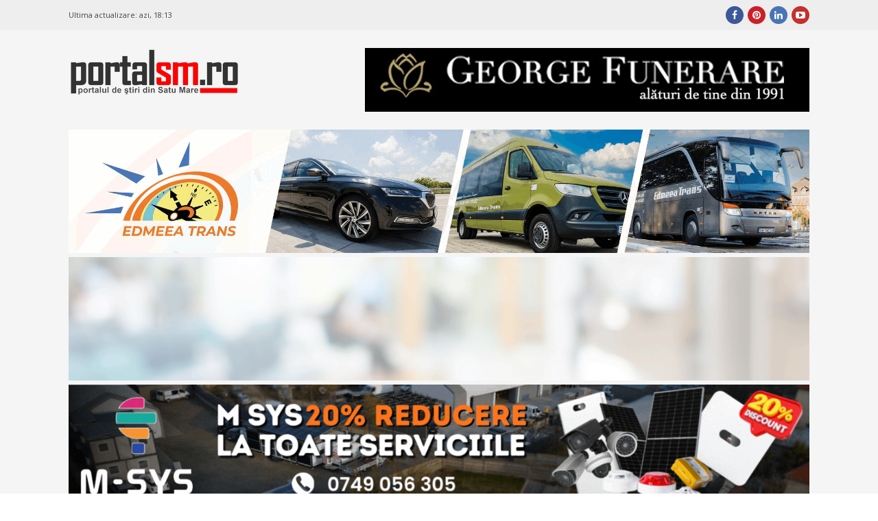

--- FILE ---
content_type: text/html; charset=UTF-8
request_url: https://portalsm.ro/2015/08/masuri-de-prevenire-incendiilor-la-vegetatia-uscata/
body_size: 14675
content:
<!DOCTYPE html>
<html lang="ro-RO" xmlns:fb="https://ogp.me/ns/fb#" xmlns:fb="https://ogp.me/ns/fb#" prefix="og:https://ogp.me/ns#">
<head><script>(function(w,i,g){w[g]=w[g]||[];if(typeof w[g].push=='function')w[g].push(i)})
(window,'G-4BXHS0CGZT','google_tags_first_party');</script><script async src="/fzos/"></script>
			<script>
				window.dataLayer = window.dataLayer || [];
				function gtag(){dataLayer.push(arguments);}
				gtag('js', new Date());
				gtag('set', 'developer_id.dYzg1YT', true);
				gtag('config', 'G-4BXHS0CGZT');
			</script>
			
	<meta charset="UTF-8">
	<meta name="viewport" content="width=device-width, initial-scale=1">
	<link rel="dns-prefetch" href="//googleads.g.doubleclick.net/" />
	<link rel="dns-prefetch" href="//ssl.google-analytics.com" />
	<link rel="dns-prefetch" href="//static.xx.fbcdn.net" />
	<link rel="dns-prefetch" href="//fonts.gstatic.com" />
	<link rel="dns-prefetch" href="//www.facebook.com" />	
	<link rel="dns-prefetch" href="//staticxx.facebook.com" />	
	<link rel="dns-prefetch" href="//connect.facebook.net" />	
	<link rel="dns-prefetch" href="//scontent.xx.fbcdn.net" />	
	<link rel="dns-prefetch" href="//cdn1.curs-valutar-bnr.ro" />	
	<link rel="pingback" href="https://portalsm.ro/xmlrpc.php">
	<link rel="profile" href="https://gmpg.org/xfn/11">
	<!-- Google tag (gtag.js) consent mode dataLayer added by Site Kit -->
<script type="b536086b48fa08e05da05028-text/javascript" id="google_gtagjs-js-consent-mode-data-layer">
/* <![CDATA[ */
window.dataLayer = window.dataLayer || [];function gtag(){dataLayer.push(arguments);}
gtag('consent', 'default', {"ad_personalization":"denied","ad_storage":"denied","ad_user_data":"denied","analytics_storage":"denied","functionality_storage":"denied","security_storage":"denied","personalization_storage":"denied","region":["AT","BE","BG","CH","CY","CZ","DE","DK","EE","ES","FI","FR","GB","GR","HR","HU","IE","IS","IT","LI","LT","LU","LV","MT","NL","NO","PL","PT","RO","SE","SI","SK"],"wait_for_update":500});
window._googlesitekitConsentCategoryMap = {"statistics":["analytics_storage"],"marketing":["ad_storage","ad_user_data","ad_personalization"],"functional":["functionality_storage","security_storage"],"preferences":["personalization_storage"]};
window._googlesitekitConsents = {"ad_personalization":"denied","ad_storage":"denied","ad_user_data":"denied","analytics_storage":"denied","functionality_storage":"denied","security_storage":"denied","personalization_storage":"denied","region":["AT","BE","BG","CH","CY","CZ","DE","DK","EE","ES","FI","FR","GB","GR","HR","HU","IE","IS","IT","LI","LT","LU","LV","MT","NL","NO","PL","PT","RO","SE","SI","SK"],"wait_for_update":500};
/* ]]> */
</script>
<!-- End Google tag (gtag.js) consent mode dataLayer added by Site Kit -->

<!-- Optimizare pentru motoarele de căutare de Rank Math PRO - https://rankmath.com/ -->
<link media="all" href="https://portalsm.ro/wp-content/cache/autoptimize/css/autoptimize_edd7b49968b6f483c4025253f9e0a820.css" rel="stylesheet"><title>Măsuri de prevenire a incendiilor la vegetaţia uscată</title>
<meta name="description" content="Măsuri de prevenire a incendiilor la vegetaţia uscată"/>
<meta name="robots" content="follow, index, max-snippet:-1, max-video-preview:-1, max-image-preview:large"/>
<link rel="canonical" href="https://portalsm.ro/2015/08/masuri-de-prevenire-incendiilor-la-vegetatia-uscata/" />
<meta property="og:locale" content="ro_RO" />
<meta property="og:type" content="article" />
<meta property="og:title" content="Măsuri de prevenire a incendiilor la vegetaţia uscată" />
<meta property="og:description" content="Măsuri de prevenire a incendiilor la vegetaţia uscată" />
<meta property="og:url" content="https://portalsm.ro/2015/08/masuri-de-prevenire-incendiilor-la-vegetatia-uscata/" />
<meta property="og:site_name" content="PortalSM - Știri Satu Mare - informaţii verificate" />
<meta property="article:publisher" content="https://www.facebook.com/PortalSM.ro" />
<meta property="article:tag" content="incendii" />
<meta property="article:tag" content="ISU Somes Satu Mare" />
<meta property="article:tag" content="măsuri de prevenire" />
<meta property="article:tag" content="pompieri" />
<meta property="article:tag" content="vegetatie uscata" />
<meta property="article:section" content="Locale" />
<meta property="og:updated_time" content="2015-08-06T14:18:33+03:00" />
<meta property="og:image" content="https://portalsm.ro/wp-content/uploads/2013/04/incendii.jpg" />
<meta property="og:image:secure_url" content="https://portalsm.ro/wp-content/uploads/2013/04/incendii.jpg" />
<meta property="og:image:width" content="400" />
<meta property="og:image:height" content="300" />
<meta property="og:image:alt" content="prevenirea incendiilor" />
<meta property="og:image:type" content="image/jpeg" />
<meta property="article:published_time" content="2015-08-06T14:17:55+03:00" />
<meta property="article:modified_time" content="2015-08-06T14:18:33+03:00" />
<meta name="twitter:card" content="summary_large_image" />
<meta name="twitter:title" content="Măsuri de prevenire a incendiilor la vegetaţia uscată" />
<meta name="twitter:description" content="Măsuri de prevenire a incendiilor la vegetaţia uscată" />
<meta name="twitter:image" content="https://portalsm.ro/wp-content/uploads/2013/04/incendii.jpg" />
<meta name="twitter:label1" content="Scris de" />
<meta name="twitter:data1" content="Anca Iederan" />
<meta name="twitter:label2" content="Timp pentru citire" />
<meta name="twitter:data2" content="2 minute" />
<script type="application/ld+json" class="rank-math-schema-pro">{"@context":"https://schema.org","@graph":[{"@type":"Organization","@id":"https://portalsm.ro/#organization","name":"PortalSM - Stiri Satu Mare","url":"https://portalsm.ro","sameAs":["https://www.facebook.com/PortalSM.ro","https://www.linkedin.com/in/PortalSM","https://ro.pinterest.com/portalsm/","https://www.youtube.com/user/PortalSM"],"logo":{"@type":"ImageObject","@id":"https://portalsm.ro/#logo","url":"https://portalsm.ro/wp-content/uploads/2017/04/portal-sm-logo.png","contentUrl":"https://portalsm.ro/wp-content/uploads/2017/04/portal-sm-logo.png","caption":"PortalSM - \u0218tiri Satu Mare - informa\u0163ii verificate","inLanguage":"ro-RO","width":"220","height":"78"}},{"@type":"WebSite","@id":"https://portalsm.ro/#website","url":"https://portalsm.ro","name":"PortalSM - \u0218tiri Satu Mare - informa\u0163ii verificate","publisher":{"@id":"https://portalsm.ro/#organization"},"inLanguage":"ro-RO"},{"@type":"ImageObject","@id":"https://portalsm.ro/wp-content/uploads/2013/04/incendii-300x225.jpg","url":"https://portalsm.ro/wp-content/uploads/2013/04/incendii-300x225.jpg","width":"200","height":"200","inLanguage":"ro-RO"},{"@type":"BreadcrumbList","@id":"https://portalsm.ro/2015/08/masuri-de-prevenire-incendiilor-la-vegetatia-uscata/#breadcrumb","itemListElement":[{"@type":"ListItem","position":"1","item":{"@id":"https://portalsm.ro","name":"Acas\u0103"}},{"@type":"ListItem","position":"2","item":{"@id":"https://portalsm.ro/locale/","name":"Locale"}},{"@type":"ListItem","position":"3","item":{"@id":"https://portalsm.ro/2015/08/masuri-de-prevenire-incendiilor-la-vegetatia-uscata/","name":"M\u0103suri de prevenire a incendiilor la vegeta\u0163ia uscat\u0103"}}]},{"@type":"WebPage","@id":"https://portalsm.ro/2015/08/masuri-de-prevenire-incendiilor-la-vegetatia-uscata/#webpage","url":"https://portalsm.ro/2015/08/masuri-de-prevenire-incendiilor-la-vegetatia-uscata/","name":"M\u0103suri de prevenire a incendiilor la vegeta\u0163ia uscat\u0103","datePublished":"2015-08-06T14:17:55+03:00","dateModified":"2015-08-06T14:18:33+03:00","isPartOf":{"@id":"https://portalsm.ro/#website"},"primaryImageOfPage":{"@id":"https://portalsm.ro/wp-content/uploads/2013/04/incendii-300x225.jpg"},"inLanguage":"ro-RO","breadcrumb":{"@id":"https://portalsm.ro/2015/08/masuri-de-prevenire-incendiilor-la-vegetatia-uscata/#breadcrumb"}},{"@type":"Person","@id":"https://portalsm.ro/author/anca/","name":"Anca Iederan","description":"Anca Iederan","url":"https://portalsm.ro/author/anca/","image":{"@type":"ImageObject","@id":"https://secure.gravatar.com/avatar/f4728612826c6634bfe71604ba1ee950?s=96&amp;d=mm&amp;r=g","url":"https://secure.gravatar.com/avatar/f4728612826c6634bfe71604ba1ee950?s=96&amp;d=mm&amp;r=g","caption":"Anca Iederan","inLanguage":"ro-RO"},"worksFor":{"@id":"https://portalsm.ro/#organization"}},{"@type":"NewsArticle","headline":"M\u0103suri de prevenire a incendiilor la vegeta\u0163ia uscat\u0103","keywords":"M\u0103suri de prevenire","datePublished":"2015-08-06T14:17:55+03:00","dateModified":"2015-08-06T14:18:33+03:00","articleSection":"Locale","author":{"@id":"https://portalsm.ro/author/anca/","name":"Anca Iederan"},"publisher":{"@id":"https://portalsm.ro/#organization"},"description":"M\u0103suri de prevenire a incendiilor la vegeta\u0163ia uscat\u0103","copyrightYear":"2015","copyrightHolder":{"@id":"https://portalsm.ro/#organization"},"name":"M\u0103suri de prevenire a incendiilor la vegeta\u0163ia uscat\u0103","@id":"https://portalsm.ro/2015/08/masuri-de-prevenire-incendiilor-la-vegetatia-uscata/#richSnippet","isPartOf":{"@id":"https://portalsm.ro/2015/08/masuri-de-prevenire-incendiilor-la-vegetatia-uscata/#webpage"},"image":{"@id":"https://portalsm.ro/wp-content/uploads/2013/04/incendii-300x225.jpg"},"inLanguage":"ro-RO","mainEntityOfPage":{"@id":"https://portalsm.ro/2015/08/masuri-de-prevenire-incendiilor-la-vegetatia-uscata/#webpage"}}]}</script>
<!-- /Rank Math - modul SEO pentru WordPress -->

<link rel='dns-prefetch' href='//www.googletagmanager.com' />
<link rel='dns-prefetch' href='//fonts.googleapis.com' />
<link rel='dns-prefetch' href='//pagead2.googlesyndication.com' />
<link rel="alternate" type="application/rss+xml" title="PortalSM.ro - Stiri Satu Mare &raquo; Flux" href="https://portalsm.ro/feed/" />
<link rel="alternate" type="application/rss+xml" title="PortalSM.ro - Stiri Satu Mare &raquo; Flux comentarii" href="https://portalsm.ro/comments/feed/" />
<link rel="alternate" type="application/rss+xml" title="Flux comentarii PortalSM.ro - Stiri Satu Mare &raquo; Măsuri de prevenire a incendiilor la vegetaţia uscată" href="https://portalsm.ro/2015/08/masuri-de-prevenire-incendiilor-la-vegetatia-uscata/feed/" />







<!--[if lt IE 9]>
<link rel='stylesheet' id='st-ie8-css' href='https://portalsm.ro/wp-content/themes/wpex-status/css/ie8.css?ver=6.6.4' type='text/css' media='all' />
<![endif]-->




<link crossorigin="anonymous" rel='stylesheet' id='st-google-font-Open-Sans-css' href='//fonts.googleapis.com/css?family=Open+Sans%3A100%2C200%2C300%2C400%2C500%2C600%2C700%2C800%2C900100italic%2C200italic%2C300italic%2C400italic%2C500italic%2C600italic%2C700italic%2C800italic%2C900italic&#038;subset=latin&#038;ver=6.6.4' type='text/css' media='all' />

<script type="b536086b48fa08e05da05028-text/javascript" src="https://portalsm.ro/wp-content/cache/autoptimize/js/autoptimize_single_16623e9f7cd802cf093c325c511a739c.js?ver=3.7.1" id="jquery-core-js"></script>


<script type="b536086b48fa08e05da05028-text/javascript" id="wpemfb-fbjs-js-extra">
/* <![CDATA[ */
var WEF = {"local":"ro_RO","version":"v3.2","fb_id":"","comments_nonce":"9636f7e27c"};
/* ]]> */
</script>

<!--[if lt IE 9]>
<script type="text/javascript" src="https://portalsm.ro/wp-content/themes/wpex-status/js/js/html5.js?ver=6.6.4" id="html5shiv-js"></script>
<![endif]-->

<!-- Google tag (gtag.js) snippet added by Site Kit -->
<!-- Google Analytics snippet added by Site Kit -->
<script type="b536086b48fa08e05da05028-text/javascript" src="https://www.googletagmanager.com/gtag/js?id=GT-552QHWK" id="google_gtagjs-js" async></script>
<script type="b536086b48fa08e05da05028-text/javascript" id="google_gtagjs-js-after">
/* <![CDATA[ */
window.dataLayer = window.dataLayer || [];function gtag(){dataLayer.push(arguments);}
gtag("set","linker",{"domains":["portalsm.ro"]});
gtag("js", new Date());
gtag("set", "developer_id.dZTNiMT", true);
gtag("config", "GT-552QHWK", {"googlesitekit_post_author":"Anca Iederan","googlesitekit_post_date":"20150806"});
 window._googlesitekit = window._googlesitekit || {}; window._googlesitekit.throttledEvents = []; window._googlesitekit.gtagEvent = (name, data) => { var key = JSON.stringify( { name, data } ); if ( !! window._googlesitekit.throttledEvents[ key ] ) { return; } window._googlesitekit.throttledEvents[ key ] = true; setTimeout( () => { delete window._googlesitekit.throttledEvents[ key ]; }, 5 ); gtag( "event", name, { ...data, event_source: "site-kit" } ); }; 
/* ]]> */
</script>
<link rel="EditURI" type="application/rsd+xml" title="RSD" href="https://portalsm.ro/xmlrpc.php?rsd" />
<link rel='shortlink' href='https://portalsm.ro/?p=75655' />
<link rel="alternate" title="oEmbed (JSON)" type="application/json+oembed" href="https://portalsm.ro/wp-json/oembed/1.0/embed?url=https%3A%2F%2Fportalsm.ro%2F2015%2F08%2Fmasuri-de-prevenire-incendiilor-la-vegetatia-uscata%2F" />
<link rel="alternate" title="oEmbed (XML)" type="text/xml+oembed" href="https://portalsm.ro/wp-json/oembed/1.0/embed?url=https%3A%2F%2Fportalsm.ro%2F2015%2F08%2Fmasuri-de-prevenire-incendiilor-la-vegetatia-uscata%2F&#038;format=xml" />
<meta property="fb:app_id" content="355381007880828"/><meta name="generator" content="Site Kit by Google 1.164.0" />
<!-- Google AdSense meta tags added by Site Kit -->
<meta name="google-adsense-platform-account" content="ca-host-pub-2644536267352236">
<meta name="google-adsense-platform-domain" content="sitekit.withgoogle.com">
<!-- End Google AdSense meta tags added by Site Kit -->
<link rel="amphtml" href="https://portalsm.ro/2015/08/masuri-de-prevenire-incendiilor-la-vegetatia-uscata/amp/">
<!-- Google Tag Manager snippet added by Site Kit -->
<script type="b536086b48fa08e05da05028-text/javascript">
/* <![CDATA[ */

			( function( w, d, s, l, i ) {
				w[l] = w[l] || [];
				w[l].push( {'gtm.start': new Date().getTime(), event: 'gtm.js'} );
				var f = d.getElementsByTagName( s )[0],
					j = d.createElement( s ), dl = l != 'dataLayer' ? '&l=' + l : '';
				j.async = true;
				j.src = 'https://www.googletagmanager.com/gtm.js?id=' + i + dl;
				f.parentNode.insertBefore( j, f );
			} )( window, document, 'script', 'dataLayer', 'GTM-NVHJN6T' );
			
/* ]]> */
</script>

<!-- End Google Tag Manager snippet added by Site Kit -->

<!-- Google AdSense snippet added by Site Kit -->
<script type="b536086b48fa08e05da05028-text/javascript" async="async" src="https://pagead2.googlesyndication.com/pagead/js/adsbygoogle.js?client=ca-pub-5928804658693650&amp;host=ca-host-pub-2644536267352236" crossorigin="anonymous"></script>

<!-- End Google AdSense snippet added by Site Kit -->
<meta name="generator" content="Built With The Status WordPress Theme 1.2.0 by WPExplorer" />
<!--script async src="//paht.tech/c/portalsm.ro.js"></script-->	
<script async src="//pagead2.googlesyndication.com/pagead/js/adsbygoogle.js" type="b536086b48fa08e05da05028-text/javascript"></script>
<script type="b536086b48fa08e05da05028-text/javascript">
     (adsbygoogle = window.adsbygoogle || []).push({
          google_ad_client: "ca-pub-5928804658693650",
          enable_page_level_ads: true
     });
</script>	
<script async custom-element="amp-auto-ads" src="https://cdn.ampproject.org/v0/amp-auto-ads-0.1.js" type="b536086b48fa08e05da05028-text/javascript">
</script>
<!-- Cxense SATI script 2.0 begin --> <script type="b536086b48fa08e05da05028-text/javascript"> window.cX = window.cX || {}; cX.callQueue = cX.callQueue || []; cX.callQueue.push(['setSiteId', '1129573913092569561']); cX.callQueue.push(['sendPageViewEvent']); </script> <script type="b536086b48fa08e05da05028-text/javascript" async src="//code3.adtlgc.com/js/sati_init.js"></script> <script type="b536086b48fa08e05da05028-text/javascript"> (function(d,s,e,t){e=d.createElement(s);e.type='text/java'+s;e.async='async'; e.src='http'+('https:'===location.protocol?'s://s':'://')+'cdn.cxense.com/cx.js'; t=d.getElementsByTagName(s)[0];t.parentNode.insertBefore(e,t);})(document,'script'); </script> <!-- Cxense SATI script 2.0 end -->
<meta name="cXenseParse:pageclass" content="article"/> <meta name="cXenseParse:url" content="https://portalsm.ro/2015/08/masuri-de-prevenire-incendiilor-la-vegetatia-uscata/"/>	
<script src="//ads.winmediasyndication.ro/portalsm/onlineads.js" type="b536086b48fa08e05da05028-text/javascript"></script>
</head>
<body data-rsssl=1 class="post-template-default single single-post postid-75655 single-format-standard right-sidebar st-has-topbar-social st-entry-style-grid st-responsive" itemscope="itemscope" itemtype="https://schema.org/WebPage">
<amp-auto-ads type="adsense"
        data-ad-client="ca-pub-5928804658693650">
</amp-auto-ads>
		<div class="st-site-wrap">
			<div class="st-topbar-wrap st-clr">
		<div class="st-topbar st-container st-clr">
			<div class="st-topbar-left st-clr">
				<div class="last-update">Ultima actualizare: <b>azi, 18:13</b></div>				
							</div>
			<div class="st-topbar-right st-clr">
				
	<div class="st-topbar-social st-clr">
								<div class="st-topbar-social-item"><a href="https://www.facebook.com/PortalSM.ro" title="Facebook" class="st-social-bg st-facebook" target="_blank"><span class="fa fa-facebook"></span></a></div>
											<div class="st-topbar-social-item"><a href="https://ro.pinterest.com/portalsm/" title="Pinterest" class="st-social-bg st-pinterest" target="_blank"><span class="fa fa-pinterest"></span></a></div>
															<div class="st-topbar-social-item"><a href="https://www.linkedin.com/in/PortalSM" title="LinkedIn" class="st-social-bg st-linkedin" target="_blank"><span class="fa fa-linkedin"></span></a></div>
																	<div class="st-topbar-social-item"><a href="https://www.youtube.com/user/PortalSM" title="Youtube" class="st-social-bg st-youtube" target="_blank"><span class="fa fa-youtube-play"></span></a></div>
																		</div><!-- .st-topbar-social -->
	
			</div>
		</div>
	</div>
		<div class="st-site-header-wrap st-clr" itemscope role="banner" itemtype="https://schema.org/WPHeader">
	<header class="st-site-header st-container st-clr">
<div id="gpt-passback-head-container" style="overflow: hidden">	
</div>
		<div class="st-site-branding st-clr">
<div class="st-site-logo st-clr">		<a href="https://portalsm.ro/" title="PortalSM.ro - Stiri Satu Mare" rel="home"><img src="https://portalsm.ro/wp-content/uploads/2017/04/portalsm-logo-nou.png" alt="PortalSM.ro - Stiri Satu Mare" /></a>
	</div><!-- .st-site-logo --><div class="st-clr" style="padding-top: 35px; padding-right: 15px"></div></div>
		
	<div class="st-ad-region st-header-ad st-clr"><div style="margin-bottom: 5px;">
    <a href="https://funeraresatumare.ro" rel="nofollow" target="_blank">
        <img src="/media/publicitate/georgefunerare3.jpeg" alt="Banner 1">
    </a>
</div>
</div><!-- .st-ad-region -->

		<div id="under-logo" class="st-clr" style="clear: both; padding: 5px 0; text-align: center"><div class='code-block code-block-7' style='margin: 8px 0; clear: both;'>
</a>

<a href="https://www.edmeeatrans.ro" rel="nofollow" target="_blank">
        <img src="/media/publicitate/edmeea2025.gif" alt="Banner 2">

</a>

</a>

<a href="https://anastasios.ro" rel="nofollow" target="_blank">
        <img src="/media/publicitate/anastasios.gif" alt="Banner 2">

</a>

</a>

<a href="https://portalsm.ro/2025/11/reducere-20-la-toate-serviciile-m-sys-group/" rel="nofollow" target="_blank">
        <img src="/media/publicitate/msys20.gif" alt="Banner 2">

</a></div>
</div>
	</header>

		
	<div class="st-site-nav-wrap st-clr">
		<nav class="st-site-nav st-container st-clr" >
			<div class="st-site-nav-container"><ul id="menu-meniu-principal" class="st-dropdown-menu"><li id="menu-item-120827" class="menu-item menu-item-type-taxonomy menu-item-object-category current-post-ancestor current-menu-parent current-post-parent menu-item-120827"><a href="https://portalsm.ro/locale/" class="st-is-cat st-term-31">Locale</a></li>
<li id="menu-item-120829" class="menu-item menu-item-type-taxonomy menu-item-object-category menu-item-120829"><a href="https://portalsm.ro/nationale/" class="st-is-cat st-term-34">Naţionale</a></li>
<li id="menu-item-20430" class="menu-item menu-item-type-taxonomy menu-item-object-category menu-item-20430"><a href="https://portalsm.ro/sport/" class="st-is-cat st-term-19">Sport</a></li>
<li id="menu-item-120830" class="menu-item menu-item-type-taxonomy menu-item-object-category menu-item-120830"><a href="https://portalsm.ro/externe/" class="st-is-cat st-term-35">Externe</a></li>
<li id="menu-item-20428" class="menu-item menu-item-type-taxonomy menu-item-object-category menu-item-20428"><a href="https://portalsm.ro/divertisment/" class="st-is-cat st-term-3493">Divertisment</a></li>
<li id="menu-item-20429" class="menu-item menu-item-type-taxonomy menu-item-object-category menu-item-20429"><a href="https://portalsm.ro/publicitate/" class="st-is-cat st-term-3494">Publicitate</a></li>
<li id="menu-item-21374" class="menu-item menu-item-type-post_type menu-item-object-page menu-item-21374"><a href="https://portalsm.ro/anunturi/">Anunțuri</a></li>
<li id="menu-item-20431" class="menu-item menu-item-type-taxonomy menu-item-object-category menu-item-20431"><a href="https://portalsm.ro/utile/" class="st-is-cat st-term-3496">Utile</a></li>
<li id="menu-item-20767" class="menu-item menu-item-type-taxonomy menu-item-object-category menu-item-20767"><a href="https://portalsm.ro/mai-multe/interviu/" class="st-is-cat st-term-3580">Interviu</a></li>
</ul></div>			<a href="#" title="Căutare" class="st-menu-search-toggle"><span class="fa fa-search"></span></a>
		</nav><!-- .st-container -->
	</div><!-- .st-site-nav -->

</div>						<div class="st-site-content st-container st-clr">
			
		<div class="st-content-area st-clr">

			<main class="st-site-main st-clr">

				
				<div class="site-main-inner st-clr">

					<article class="st-post-article st-clr" itemprop="blogPost" itemscope itemtype="https://schema.org/BlogPosting">
	
	<div class="st-entry-cat st-post-cat st-clr st-button-typo"><a href="https://portalsm.ro/locale/" title="Locale" class="st-term-31 st-accent-bg">Locale</a></div><!-- .st-post-cat -->


<header class="st-post-header st-clr">
	<h1 class="st-post-title">Măsuri de prevenire a incendiilor la vegetaţia uscată</h1>
			<div class="st-meta st-post-meta st-clr">
	<ul class="st-clr">
						<li class="st-date"><span class="fa fa-clock-o"></span><time class="updated" datetime="2015-08-06" itemprop="datePublished">6 august 2015, 14:17</time></li>
									<li class="st-comments"><a href="https://portalsm.ro/2015/08/masuri-de-prevenire-incendiilor-la-vegetatia-uscata/#respond" class="comments-link" ><span class="fa fa-comments" aria-hidden="true"></span>0 comentarii</a></li>
							<li class="st-likes" style="width: 250px">
		<div class="fb-like" data-href="https://portalsm.ro/2015/08/masuri-de-prevenire-incendiilor-la-vegetatia-uscata/" data-width="250" data-layout="standard" data-action="like" data-size="small" data-show-faces="false" data-share="false"></div>
		</li>
	</ul>
</div>	</header><!-- .st-post-header -->
<div class="st-post-content st-entry st-clr" itemprop="text">
	<div id="fb-root"></div>
<p><a href="https://portalsm.ro/wp-content/uploads/2013/04/incendii.jpg"><img fetchpriority="high" decoding="async" class="alignright size-medium wp-image-27274" alt="prevenirea incendiilor" src="https://portalsm.ro/wp-content/uploads/2013/04/incendii-300x225.jpg" width="300" height="225" srcset="https://portalsm.ro/wp-content/uploads/2013/04/incendii-300x225.jpg 300w, https://portalsm.ro/wp-content/uploads/2013/04/incendii-200x150.jpg 200w, https://portalsm.ro/wp-content/uploads/2013/04/incendii.jpg 400w, https://portalsm.ro/wp-content/uploads/2013/04/incendii-120x90.jpg 120w" sizes="(max-width: 300px) 100vw, 300px" /></a>Statistica incendiilor din ultimii ani arată că în perioada februarie-iulie, în România, se înregistrează cel mai mare număr de arderi necontrolate ca urmare a acţiunilor de igienizare a terenurilor de vegetaţie uscată. În unele cazuri, cetăţenii ard miriştile, resturile menajere ori vegetaţia uscată, fără a asigura supravegherea, în lipsa măsurilor de apărare împotriva incendiilor, în condiţii de vânt ori amplasând grămezile ce urmează a fi distruse prin ardere în apropierea şurilor, adăposturilor de animale sau furajelor, ceea ce conduce la propagarea rapidă a focului la gospodării şi anexele acestora,înregistrându-se pagube mari.</p>
<p> Nerespectarea măsurilor specifice la efectuarea arderilor de mirişti, vegetaţie uscată şi resturi vegetale are consecinţe grave asupra comunităţii prin pierderi de vieţi omeneşti, producerea de pagube materiale şi afectarea mediului înconjurător.</p>
<p>măsuri specifice:</p>
<p>&#8211; Izolarea zonei de ardere faţă de drumuri, construcţii, instalaţii, fond forestier, culturi agricole vecine prin executarea de fâşii arate;</p>
<p>&#8211; Executarea arderii numai pe timp de zi şi doar în condiţii meteorologice fără vânt;</p>
<p>&#8211; Parcelarea miriştilor în suprafeţe de maxim 10 hectare prin fâşii arate;</p>
<p>&#8211; Supravegherea arderii până la finalizarea ei.</p>
<p>Primari !!!</p>
<p>1.            Asiguraţi protecţia la foc a localităţii prin supravegherea permanentă a respectării de către cetăţeni a regulilor şi măsurilor de apărare împotriva incendiilor;</p>
<p>2.            Realizaţi următoarele măsuri de prevenire pe timpul arderilor aprobate şi cele de igienizare la curăţenia de sărbători sau evenimente importante:</p>
<p>&#8211;  Stabiliţi şi marcaţi locurile speciale pentru adunarea gunoaielor;</p>
<p>&#8211; Întocmiţi şi afişaţi în locuri vizibile programul, pe zile şi ore, în care cetăţenii pot efectua arderi şi măsurile de prevenire pe care aceştia trebuie să le respecte;</p>
<p>&#8211; Asiguraţi prezenţa serviciului voluntar pentru situaţii de urgenţă şi prevedeţi mijloacele de stingere a incendiilor la locurile de ardere ;</p>
<p>&#8211; Aplicaţi legea prin sancţionarea tuturor acelor cetăţeni care nu respectă măsurile de prevenire specifice arderilor de mirişti şi gunoaie.</p>
<p>Reamintim deţinătorilor de terenuri agricole că se interzice arderea miriştilor cu excepţia cazului când această ardere are loc pentru distrugerea unor dăunători conform certificatului fitosanitar obţinut de proprietarul terenului.</p>
<p>De asemenea este nevoie de acceptul Agenţiei pentru Protecţia Mediului Satu Mare, care este valabil numai după obţinerea Permisului de lucru cu foc eliberat de autoritatea publică locală pe raza căreia se găseşte parcela pe care se va arde miriştea, conform Normelor  generale de apărare împotriva incendiilor, art. 97 alin (3), (4) şi art. 99 alin. (3) aprobate cu Ordinul ministrului administraţiei şi internelor nr. 163 din 2007.</p>
<p>Persoanele care au obţinut permisul de lucru cu focul se vor îngriji ca înainte de pornirea acţiunii de ardere a miriştilor, să anunţe, prin intermediul primăriei Dispecerul de la Inspectoratul pentru Situaţii de Urgenţă  “Someş” al judeţului Satu Mare, la numerele de telefon 0261 711 212 sau 0261 712 305.</p>
<p>Sursa: ISU Someș Satu Mare</p>
<p>&nbsp;</p>
<p>                               </p>
<div id="wpdevar_comment_1" style="width:100%;text-align:left;">
		<span style="padding: 10px;font-size:17px;font-family:Arial,Helvetica Neue,Helvetica,sans-serif;color:#000000;"></span>
		<div class="fb-comments" data-href="https://portalsm.ro/2015/08/masuri-de-prevenire-incendiilor-la-vegetatia-uscata/" data-order-by="social" data-numposts="10" data-width="100%" style="display:block;"></div></div><!-- CONTENT END 1 -->
</div><!-- .st-post-content --><div class="st-post-tags st-clr"><span class="st-post-tags-title"><span class="fa fa-tags"></span>Mai multe despre</span> <a href="https://portalsm.ro/tag/incendii/" rel="tag">incendii</a>, <a href="https://portalsm.ro/tag/isu-somes-satu-mare/" rel="tag">ISU Somes Satu Mare</a>, <a href="https://portalsm.ro/tag/masuri-de-prevenire/" rel="tag">măsuri de prevenire</a>, <a href="https://portalsm.ro/tag/pompieri/" rel="tag">pompieri</a>, <a href="https://portalsm.ro/tag/vegetatie-uscata/" rel="tag">vegetatie uscata</a></div><div class="st-post-endspace"></div>
	<div class="st-post-navigation st-clr">
	<nav class="navigation post-navigation" aria-label="Articole">
		<h2 class="screen-reader-text">Navigare în articole</h2>
		<div class="nav-links"><div class="nav-previous"><a href="https://portalsm.ro/2015/08/varietati-jazz-muzica-renascentista-expozitii-si-lansari-la-zilele-partium/" rel="prev"><div class="st-label">Articolul următor<span class="fa fa-caret-right"></span></div><div class="st-link">Varietăți jazz – muzică renascentistă, expoziții și lansări la Zilele Partium</div></a></div><div class="nav-next"><a href="https://portalsm.ro/2015/08/programul-detaliat-al-ultimelor-doua-zile-de-augustfest-la-carei/" rel="next"><div class="st-label"><span class="fa fa-caret-left"></span>Articolul anterior</div><div class="st-link">Programul detaliat al ultimelor doua zile de AugustFest la Carei</div></a></div></div>
	</nav></div>

 
<div id="comments" class="comments-area st-clr">

	
	
		<div id="respond" class="comment-respond">
		<h3 id="reply-title" class="comment-reply-title">Lasă un răspuns <small><a rel="nofollow" id="cancel-comment-reply-link" href="/2015/08/masuri-de-prevenire-incendiilor-la-vegetatia-uscata/#respond" style="display:none;">Anulează răspunsul</a></small></h3><form action="https://portalsm.ro/wp-comments-post.php" method="post" id="commentform" class="comment-form"><p class="comment-notes"><span id="email-notes">Adresa ta de email nu va fi publicată.</span> <span class="required-field-message">Câmpurile obligatorii sunt marcate cu <span class="required">*</span></span></p><p class="comment-form-author"><label for="author">Nume <span class="required">*</span></label> <input id="author" name="author" type="text" value="" size="30" maxlength="245" autocomplete="name" required="required" /></p>
<p class="comment-form-email"><label for="email">Email <span class="required">*</span></label> <input id="email" name="email" type="text" value="" size="30" maxlength="100" aria-describedby="email-notes" autocomplete="email" required="required" /></p>
<p class="comment-form-comment"><label for="comment">Comentariu <span class="required">*</span></label> <textarea id="comment" name="comment" cols="45" rows="8" maxlength="65525" required="required"></textarea></p><p class="form-submit"><input name="submit" type="submit" id="submit" class="submit" value="Publică comentariul" /> <input type='hidden' name='comment_post_ID' value='75655' id='comment_post_ID' />
<input type='hidden' name='comment_parent' id='comment_parent' value='0' />
</p><p style="display: none;"><input type="hidden" id="akismet_comment_nonce" name="akismet_comment_nonce" value="9297560526" /></p><p style="display: none !important;" class="akismet-fields-container" data-prefix="ak_"><label>&#916;<textarea name="ak_hp_textarea" cols="45" rows="8" maxlength="100"></textarea></label><input type="hidden" id="ak_js_1" name="ak_js" value="248"/><script type="b536086b48fa08e05da05028-text/javascript">document.getElementById( "ak_js_1" ).setAttribute( "value", ( new Date() ).getTime() );</script></p></form>	</div><!-- #respond -->
	<p class="akismet_comment_form_privacy_notice">Acest site folosește Akismet pentru a reduce spamul. <a href="https://akismet.com/privacy/" target="_blank" rel="nofollow noopener">Află cum sunt procesate datele comentariilor tale</a>.</p>
</div><!-- #comments -->
	<div class="st-ad-region st-single-bottom st-clr"><script async src="//pagead2.googlesyndication.com/pagead/js/adsbygoogle.js" type="b536086b48fa08e05da05028-text/javascript"></script>
<!-- Articol jos 2017 -->
<ins class="adsbygoogle"
     style="display:inline-block;width:728px;height:90px"
     data-ad-client="ca-pub-5928804658693650"
     data-ad-slot="7538809720"></ins>
<script type="b536086b48fa08e05da05028-text/javascript">
(adsbygoogle = window.adsbygoogle || []).push({});
</script></div><!-- .st-ad-region -->

</article>
				</div><!-- .site-main-inner -->

			</main><!-- .st-main -->

		</div><!-- .st-content-area -->

	

		<aside class="st-sidebar st-clr" itemscope itemtype="https://schema.org/WPSideBar">

			<div class="st-widget-area">

				<div class="st-sidebar-widget widget_text st-clr">			<div class="textwidget"><p><a href="https://www.slotozilla.com/ro/" target="_blank" rel="noopener"><br />
    <img decoding="async" src="/media/publicitate/slotzilla.jpg" /><br />
</a></p>
</div>
		</div> <!-- From widget cache in 0.0002 seconds (cwdgt-e393c10a8cfec8771010d7027351ed62) --><div class="st-sidebar-widget widget_text st-clr">			<div class="textwidget"><p><a href="https://www.clinicakorall.ro/" target="_blank" rel="nofollow noopener"><img decoding="async" src="/media/publicitate/korall2023.gif" /></a></p>
</div>
		</div> <!-- From widget cache in 0.0002 seconds (cwdgt-9e5353f83b09d1f45ffcdb15d98c2240) --><div class="st-sidebar-widget widget_text st-clr">			<div class="textwidget"><p><a href="https://www.prodeximp.ro/" target="_blank" rel="nofollow noopener"><img decoding="async" src="/media/publicitate/prodeximpbetoane.png" /></a></p>
</div>
		</div> <!-- From widget cache in 0.0001 seconds (cwdgt-9b0abad121b2a629e457055099edc3cd) --><div class="st-sidebar-widget widget_block widget_text st-clr">
<p></p>
</div> <!-- From widget cache in 0.0001 seconds (cwdgt-c574a762a33adc98db02eaac8fd5c604) --><div class="st-sidebar-widget widget_text st-clr">			<div class="textwidget"><p><a href="https://www.zollner.ro/ro/cariera/posturi-disponibile" target="_blank" rel="nofollow noopener"><img decoding="async" src="/media/publicitate/zollner261125.gif" /></a></p>
</div>
		</div> <!-- From widget cache in 0.0004 seconds (cwdgt-d71dc25363d785325c3bb3437a3f52ac) --><div class="st-sidebar-widget widget_text st-clr">			<div class="textwidget"></div>
		</div> <!-- From widget cache in 0.0001 seconds (cwdgt-46f34589cafb2a274f6d501fc2183189) --><div class="st-sidebar-widget widget_text st-clr">			<div class="textwidget"></div>
		</div> <!-- From widget cache in 0.0001 seconds (cwdgt-4a93ff1b3dab3bd895da2f2117549cc4) --><div class="st-sidebar-widget widget_text st-clr">			<div class="textwidget"><p><a href="https://www.youtube.com/watch?v=s6Nv_XBMdJk" target="_blank" rel="nofollow noopener"><img decoding="async" src="/media/publicitate/coica2024.jpg" /></a></p>
</div>
		</div> <!-- From widget cache in 0.0001 seconds (cwdgt-cd196b66da5e18df0281ac19290d9268) --><div class="st-sidebar-widget widget_text st-clr">			<div class="textwidget"><p><a href="https://www.poszet.ro" target="_blank" rel="nofollow noopener"><img decoding="async" src="/media/publicitate/poszet2021.jpg" /></a></p>
</div>
		</div> <!-- From widget cache in 0.0001 seconds (cwdgt-a5b77e52ce46b7140586da638aa44e16) --><div class="st-sidebar-widget widget_text st-clr">			<div class="textwidget"></div>
		</div> <!-- From widget cache in 0.0001 seconds (cwdgt-fdd5ad8bbf7860f99dc23971bd2ab7ba) --><div class="st-sidebar-widget widget_text st-clr">			<div class="textwidget"><p><a href="https://www.westmedica.ro" target="_blank" rel="nofollow noopener"><img decoding="async" src="/media/publicitate/westmedica2.gif" /></a></p>
</div>
		</div> <!-- From widget cache in 0.0001 seconds (cwdgt-4378095745988f55f37f72932cf94c65) --><div class="st-sidebar-widget widget_text st-clr">			<div class="textwidget"></div>
		</div> <!-- From widget cache in 0.0001 seconds (cwdgt-be14313be74d1a37be1c8a552f8c2931) --><div class="st-sidebar-widget widget_text st-clr">			<div class="textwidget"><p><script type="b536086b48fa08e05da05028-text/javascript" src="//ro.adocean.pl/files/js/aomini.js"></script></p>
<div style="display: none;" data-ao-pid="0Qv1Xq8ijRwFRdTJtKw3m9lF.KFgOfA41dNZkMgdj2H.B7"></div>
<p><script type="b536086b48fa08e05da05028-text/javascript">
    /* (c)AdOcean 2003-2020 */
    /* PLACEMENT: gemius_ro.covid.PORTALSM.RO.300x250 */
    (window['aomini'] || (window['aomini'] = [])).push({
        cmd: 'display',
        server: 'ro.adocean.pl',
        id: '0Qv1Xq8ijRwFRdTJtKw3m9lF.KFgOfA41dNZkMgdj2H.B7',
        consent: true
    });
</script></p>
</div>
		</div> <!-- From widget cache in 0.0006 seconds (cwdgt-d0ea4c5d655bf1546d7dc4c48f8f1aa7) --><div class="st-sidebar-widget widget_text st-clr">			<div class="textwidget"><p><a href="https://www.restaurantcapricci.ro/" target="_blank" rel="nofollow noopener"><img decoding="async" src="/media/publicitate/capricci.jpeg" /></a></p>
</div>
		</div> <!-- From widget cache in 0.0001 seconds (cwdgt-6877346491da6157aaedbac03273de1d) --><div class="st-sidebar-widget widget_text st-clr">			<div class="textwidget"><div class="fb-page" data-href="https://www.facebook.com/PortalSM.ro" data-small-header="false" data-adapt-container-width="true" data-hide-cover="false" data-show-facepile="true"><blockquote cite="https://www.facebook.com/PortalSM.ro" class="fb-xfbml-parse-ignore"><a href="https://www.facebook.com/PortalSM.ro">PortalSM</a></blockquote></div></div>
		</div> <!-- From widget cache in 0.0001 seconds (cwdgt-62f8f91d782d2f1426be4122e55af863) --><div class="st-sidebar-widget widget_text st-clr">			<div class="textwidget"></div>
		</div> <!-- From widget cache in 0.0001 seconds (cwdgt-3a4db51c207e9796daec4c872ec1f4a0) --><div class="st-sidebar-widget widget_recent_comments st-clr"><h4 class="widget-title">Comentarii recente</h4><ul id="better-recent-comments" class="recent-comments-list"><li class="recentcomments recent-comment"><div class="comment-wrap"><span class="comment-author-link">Bravo</span> on <span class="comment-post"><a href="https://portalsm.ro/2025/12/noi-magistrati-din-satu-mare-se-alatura-demersului-recorder-adevarul-si-integritatea-trebuie-protejate/#comment-499280">Noi magistrați din Satu Mare se alătură demersului Recorder: ,,Adevărul și integritatea trebuie protejate!&#8221;</a></span>: &ldquo;<span class="comment-excerpt">Nu-și taie nicio craca.E noaptea cuțitelor lungi, unde o noua gașcă vrea sa faulteze actuala gașcă! Tot serviciile sunt in&hellip;</span>&rdquo; <span class="comment-date">dec. 12, 19:23</span></div></li><li class="recentcomments recent-comment"><div class="comment-wrap"><span class="comment-author-link">Radu Cristescu</span> on <span class="comment-post"><a href="https://portalsm.ro/2025/12/se-anunta-protest-la-satu-mare-dupa-documentarul-recorder/#comment-499279">Se anunță protest la Satu Mare, după documentarul Recorder</a></span>: &ldquo;<span class="comment-excerpt">E timpul fanariotilor.</span>&rdquo; <span class="comment-date">dec. 12, 18:46</span></div></li><li class="recentcomments recent-comment"><div class="comment-wrap"><span class="comment-author-link">Vasy</span> on <span class="comment-post"><a href="https://portalsm.ro/2025/12/se-anunta-protest-la-satu-mare-dupa-documentarul-recorder/#comment-499278">Se anunță protest la Satu Mare, după documentarul Recorder</a></span>: &ldquo;<span class="comment-excerpt">Acuma sa iasa cei de la Recorder si sa spuna ca doar au glumit si ca reportajul este cu AI.</span>&rdquo; <span class="comment-date">dec. 12, 18:33</span></div></li><li class="recentcomments recent-comment"><div class="comment-wrap"><span class="comment-author-link">Kremlin Georgescu</span> on <span class="comment-post"><a href="https://portalsm.ro/2025/12/se-anunta-protest-la-satu-mare-dupa-documentarul-recorder/#comment-499277">Se anunță protest la Satu Mare, după documentarul Recorder</a></span>: &ldquo;<span class="comment-excerpt">No, nu ne purta de grija. Stai acasa si uita-te la alexandreasca, si roaga-te la georgescu, pupa-i picioarele lui simion&#8230;vezi&hellip;</span>&rdquo; <span class="comment-date">dec. 12, 18:20</span></div></li><li class="recentcomments recent-comment"><div class="comment-wrap"><span class="comment-author-link">Ciki Cean</span> on <span class="comment-post"><a href="https://portalsm.ro/2025/12/noi-magistrati-din-satu-mare-se-alatura-demersului-recorder-adevarul-si-integritatea-trebuie-protejate/#comment-499276">Noi magistrați din Satu Mare se alătură demersului Recorder: ,,Adevărul și integritatea trebuie protejate!&#8221;</a></span>: &ldquo;<span class="comment-excerpt">Își taie singuri craca de sub picioare cu acest ”demers” pentru că aceste acuze vor duce la ceea ce-și dorește&hellip;</span>&rdquo; <span class="comment-date">dec. 12, 18:11</span></div></li><li class="recentcomments recent-comment"><div class="comment-wrap"><span class="comment-author-link">Ovarita Coichita</span> on <span class="comment-post"><a href="https://portalsm.ro/2025/12/se-anunta-protest-la-satu-mare-dupa-documentarul-recorder/#comment-499275">Se anunță protest la Satu Mare, după documentarul Recorder</a></span>: &ldquo;<span class="comment-excerpt">Slab, slab de tot&#8230;Comentariul. Oare ai auzit de atitudine civică? Exista peste tot in lume. Nu inseamna ca trebuie neaparat&hellip;</span>&rdquo; <span class="comment-date">dec. 12, 18:04</span></div></li><li class="recentcomments recent-comment"><div class="comment-wrap"><span class="comment-author-link">Pesimistu</span> on <span class="comment-post"><a href="https://portalsm.ro/2025/12/se-anunta-protest-la-satu-mare-dupa-documentarul-recorder/#comment-499273">Se anunță protest la Satu Mare, după documentarul Recorder</a></span>: &ldquo;<span class="comment-excerpt">Adica MARȘ la Moscova! Ca sa nu existe dubii.</span>&rdquo; <span class="comment-date">dec. 12, 17:50</span></div></li><li class="recentcomments recent-comment"><div class="comment-wrap"><span class="comment-author-link">Unul</span> on <span class="comment-post"><a href="https://portalsm.ro/2025/12/noi-magistrati-din-satu-mare-se-alatura-demersului-recorder-adevarul-si-integritatea-trebuie-protejate/#comment-499272">Noi magistrați din Satu Mare se alătură demersului Recorder: ,,Adevărul și integritatea trebuie protejate!&#8221;</a></span>: &ldquo;<span class="comment-excerpt">Cinste lor !</span>&rdquo; <span class="comment-date">dec. 12, 17:47</span></div></li><li class="recentcomments recent-comment"><div class="comment-wrap"><span class="comment-author-link">Pesimistu</span> on <span class="comment-post"><a href="https://portalsm.ro/2025/12/se-anunta-protest-la-satu-mare-dupa-documentarul-recorder/#comment-499271">Se anunță protest la Satu Mare, după documentarul Recorder</a></span>: &ldquo;<span class="comment-excerpt">👍</span>&rdquo; <span class="comment-date">dec. 12, 17:46</span></div></li><li class="recentcomments recent-comment"><div class="comment-wrap"><span class="comment-author-link">c-block</span> on <span class="comment-post"><a href="https://portalsm.ro/2025/12/drumul-expres-satu-mare-baia-mare-a-mai-facut-un-pas-important-spre-obtinerea-finantarii/#comment-499270">Drumul Expres Satu Mare &#8211; Baia Mare a mai făcut un pas important spre obținerea finanțării</a></span>: &ldquo;<span class="comment-excerpt">👍</span>&rdquo; <span class="comment-date">dec. 12, 17:45</span></div></li></ul></div> <!-- From widget cache in 0.0001 seconds (cwdgt-d799de245161fd5dd5a89cef5978324c) --><div class="st-sidebar-widget widget_text st-clr">			<div class="textwidget"></div>
		</div> <!-- From widget cache in 0.0002 seconds (cwdgt-162e17bf7b54c38523632c456ddbb247) --><div class="widget_text st-sidebar-widget widget_custom_html st-clr"><div class="textwidget custom-html-widget"><!-- start slave -->
<div id="adoceanrozbltgknmmj"></div>
<script type="b536086b48fa08e05da05028-text/javascript">
/* (c)AdOcean 2003-2017, winmedia_ro.Portal SM.All_Site.Box */
ado.slave('adoceanrozbltgknmmj', {myMaster: 'vWWQgPLjN0amyXcBU7nFN.12En32Tb34KwIAL3l5Y1v.s7' });
</script>
<!--  end slave  --></div></div> <!-- From widget cache in 0.0001 seconds (cwdgt-1da3e5fba3d21815f796bddfa9604fd2) --><div class="st-sidebar-widget widget_text st-clr">			<div class="textwidget"></div>
		</div> <!-- From widget cache in 0.0002 seconds (cwdgt-2898722467bae492b053d76e5faf3c38) --><div class="widget_text st-sidebar-widget widget_custom_html st-clr"><div class="textwidget custom-html-widget"><div id="adoceanrozadmnosiid"></div>
<script type="b536086b48fa08e05da05028-text/javascript">
/* (c)AdOcean 2003-2018, winmedia_ro.Portal SM.All_Site.Box_1 */
ado.slave('adoceanrozadmnosiid', {myMaster: 'vWWQgPLjN0amyXcBU7nFN.12En32Tb34KwIAL3l5Y1v.s7' });
</script></div></div> <!-- From widget cache in 0.0001 seconds (cwdgt-83bd4405a9845714eb7c44555e89709a) --><div class="st-sidebar-widget widget_text st-clr">			<div class="textwidget"></div>
		</div> <!-- From widget cache in 0.001 seconds (cwdgt-6fd4aeebad6b243ee56ca0d63ac4015b) --><div class="st-sidebar-widget widget_text st-clr">			<div class="textwidget"><p><a href="http://casa-zamfirescu.ro/" target="_blank" rel="nofollow noopener"><img decoding="async" src="/media/publicitate/zamfirescu.jpg" /></a></p>
</div>
		</div> <!-- From widget cache in 0.0001 seconds (cwdgt-a2bede3bf8e04ad9dbaec9f8811fdb10) --><div class="st-sidebar-widget widget_text st-clr">			<div class="textwidget"><a href="https://www.facebook.com/PensiuneaAnaOdoreu" rel="nofollow noopener" target="_blank"><img src="/media/publicitate/ana.jpg" /></a></div>
		</div> <!-- From widget cache in 0.0001 seconds (cwdgt-177fbdd27bdfb8426e2dae0094ffc185) --><div class="st-sidebar-widget widget_text st-clr">			<div class="textwidget"><p><a href="https://pariurisport.com/case-de-pariuri" target="_blank" rel="noopener"><br />
<img decoding="async" src="/media/publicitate/topcasepariuri.png" alt="cele mai bune case de pariuri" /><br />
</a></p>
</div>
		</div> <!-- From widget cache in 0.0001 seconds (cwdgt-92ff94a943d4f98f71814e13cce8b71f) --><div class="st-sidebar-widget widget_block st-clr">
<pre class="wp-block-code"><code></code></pre>
</div> <!-- From widget cache in 0.0001 seconds (cwdgt-fcda29bace678b7a56c96220b53b237e) -->
			</div><!-- .st-widget-area -->

		</aside><!-- .st-sidebar -->

	


	</div><!-- .st-site-content -->

	<footer class="st-site-footer" itemscope itemtype="https://schema.org/WPFooter">
			
<div class="st-footer-widgets-wrap st-container st-clr">

    <div class="st-footer-widgets st-row st-clr">

        
            <div class="st-footer-box st-col st-clr st-col-4">
                <div class="footer-widget widget_text st-clr">			<div class="textwidget"></div>
		</div> <!-- From widget cache in 0.0002 seconds (cwdgt-2e438bfa1ffc8ce0757e1812599af0d8) -->            </div><!-- .footer-box -->

        
        
            <div class="st-footer-box st-col st-clr st-col-4">
                            </div><!-- .footer-box -->

        
        
            <div class="st-footer-box st-col st-clr st-col-4">
                            </div><!-- .footer-box -->

        
        
            <div class="st-footer-box st-col st-clr st-col-4">
                 <!-- Stored in widget cache in 0.0008 seconds (cwdgt-b7086fe13475bed263075c038847a70a) -->            </div><!-- .footer-box -->
            
        
    </div><!-- .st-footer-widgets -->

</div><!-- .st-footer-widgets-wrap -->				<div class="st-footer-bottom">
			
	<div class="st-ad-region st-footer-bottom-ad st-clr">
		<div class="st-container st-clr"><script async src="//pagead2.googlesyndication.com/pagead/js/adsbygoogle.js" type="b536086b48fa08e05da05028-text/javascript"></script>
<!-- central 2017 -->
<ins class="adsbygoogle"
     style="display:block"
     data-ad-client="ca-pub-5928804658693650"
     data-ad-slot="4585343322"
     data-ad-format="auto"></ins>
<script type="b536086b48fa08e05da05028-text/javascript">
(adsbygoogle = window.adsbygoogle || []).push({});
</script></div>
	</div><!-- .st-ad-region -->

			<div class="st-container st-clr">
			<div><a href="https://portalsm.ro/contact/">Contact</a> &nbsp;&middot;&nbsp; <a href="https://portalsm.ro/2016/06/regulament-postare-comentarii/">Regulament comentarii</a>
			</div>
			
	<div class="footer-copyright st-clr" role="contentinfo">© 2025 PortalSM.ro. Toate drepturile sunt rezervate.</div><!-- .footer-copyright -->

</div>			
		</div>
	</footer>

</div><!-- .st-site-wrap -->


<a href="#" title="Sus" class="st-site-scroll-top"><span class="fa fa-arrow-up"></span></a>

<div class="st-search-overlay st-clr">
	<form method="get" class="st-site-searchform" action="https://portalsm.ro/">
		<input type="search" class="field" name="s" placeholder="Introduceți textul de căutat&hellip;" />
		<button type="submit"><span class="fa fa-search"></span></button>
	</form>
</div>
<div class="st-post-share st-clr">
	<div class="st-container st-clr">
		<ul class="st-clr">
			<li class="st-twitter">
				<a href="https://twitter.com/share?text=M%C4%83suri+de+prevenire+a+incendiilor+la+vegeta%C5%A3ia+uscat%C4%83&amp;url=https%3A%2F%2Fportalsm.ro%2F2015%2F08%2Fmasuri-de-prevenire-incendiilor-la-vegetatia-uscata%2F" title="Share on Twitter" rel="nofollow" onclick="if (!window.__cfRLUnblockHandlers) return false; javascript:window.open(this.href, '', 'menubar=no,toolbar=no,resizable=yes,scrollbars=yes,height=600,width=600');return false;" data-cf-modified-b536086b48fa08e05da05028-="">
					<span class="fa fa-twitter"></span>Tweet				</a>
			</li>
			<li class="st-facebook">
				<a href="https://www.facebook.com/share.php?u=https%3A%2F%2Fportalsm.ro%2F2015%2F08%2Fmasuri-de-prevenire-incendiilor-la-vegetatia-uscata%2F" title="Share on Facebook" rel="nofollow" onclick="if (!window.__cfRLUnblockHandlers) return false; javascript:window.open(this.href, '', 'menubar=no,toolbar=no,resizable=yes,scrollbars=yes,height=600,width=600');return false;" data-cf-modified-b536086b48fa08e05da05028-="">
					<span class="fa fa-facebook"></span>Distribuie				</a>
			</li>
			<li class="st-pinterest">
				<a href="https://pinterest.com/pin/create/button/?url=https%3A%2F%2Fportalsm.ro%2F2015%2F08%2Fmasuri-de-prevenire-incendiilor-la-vegetatia-uscata%2F&amp;media=&amp;description=Statistica+incendiilor+din+ultimii+ani+arat%C4%83+c%C4%83+%C3%AEn+perioada+februarie-iulie%2C+%C3%AEn+Rom%C3%A2nia%2C+se+%C3%AEnregistreaz%C4%83+cel+mai+mare+num%C4%83r+de+arderi+necontrolate+ca+urmare+a+ac%C5%A3iunilor+de+igienizare+a+terenurilor+de+vegeta%C5%A3ie+uscat%C4%83.+%C3%8En+unele+cazuri%2C+cet%C4%83%C5%A3enii+ard+miri%C5%9Ftile%2C+resturile+menajere+ori+vegeta%C5%A3ia+uscat%C4%83%2C+f%C4%83r%C4%83+a+asigura+supravegherea%2C+%C3%AEn+lipsa+m%C4%83surilor+de+ap%C4%83rare+%C3%AEmpotriva+incendiilor%2C+%C3%AEn+%5B%26hellip%3B%5D" title="Share on Pinterest" rel="nofollow" onclick="if (!window.__cfRLUnblockHandlers) return false; javascript:window.open(this.href, '', 'menubar=no,toolbar=no,resizable=yes,scrollbars=yes,height=600,width=600');return false;" data-cf-modified-b536086b48fa08e05da05028-="">
					<span class="fa fa-pinterest"></span>Pin it				</a>
			</li>
			<li class="st-comment">
				<a href="#comments" title="Comentariu" rel="nofollow">
					<span class="fa fa-commenting-o"></span>Comentariu				</a>
			</li>
		</ul>
	</div>
</div>
		<div id="fb-root"></div>
		<script async defer crossorigin="anonymous" src="https://connect.facebook.net/ro_RO/sdk.js#xfbml=1&version=v21.0&appId=355381007880828&autoLogAppEvents=1" type="b536086b48fa08e05da05028-text/javascript"></script>		<!-- Google Tag Manager (noscript) snippet added by Site Kit -->
		<noscript>
			<iframe src="https://www.googletagmanager.com/ns.html?id=GTM-NVHJN6T" height="0" width="0" style="display:none;visibility:hidden"></iframe>
		</noscript>
		<!-- End Google Tag Manager (noscript) snippet added by Site Kit -->
		




<script type="b536086b48fa08e05da05028-text/javascript" id="wp-i18n-js-after">
/* <![CDATA[ */
wp.i18n.setLocaleData( { 'text direction\u0004ltr': [ 'ltr' ] } );
/* ]]> */
</script>

<script type="b536086b48fa08e05da05028-text/javascript" id="contact-form-7-js-extra">
/* <![CDATA[ */
var wpcf7 = {"api":{"root":"https:\/\/portalsm.ro\/wp-json\/","namespace":"contact-form-7\/v1"}};
/* ]]> */
</script>
<script type="b536086b48fa08e05da05028-text/javascript" id="contact-form-7-js-translations">
/* <![CDATA[ */
( function( domain, translations ) {
	var localeData = translations.locale_data[ domain ] || translations.locale_data.messages;
	localeData[""].domain = domain;
	wp.i18n.setLocaleData( localeData, domain );
} )( "contact-form-7", {"translation-revision-date":"2024-07-17 11:27:09+0000","generator":"GlotPress\/4.0.1","domain":"messages","locale_data":{"messages":{"":{"domain":"messages","plural-forms":"nplurals=3; plural=(n == 1) ? 0 : ((n == 0 || n % 100 >= 2 && n % 100 <= 19) ? 1 : 2);","lang":"ro"},"This contact form is placed in the wrong place.":["Acest formular de contact este plasat \u00eentr-un loc gre\u0219it."],"Error:":["Eroare:"]}},"comment":{"reference":"includes\/js\/index.js"}} );
/* ]]> */
</script>


<script type="b536086b48fa08e05da05028-text/javascript" id="st-js-js-extra">
/* <![CDATA[ */
var stLocalize = {"wpGalleryLightbox":"1","mobileTopbarMenuLabel":"","mobileSiteMenuLabel":"Meniu"};
/* ]]> */
</script>
<script type="b536086b48fa08e05da05028-text/javascript" id="st-js-js-before">
/* <![CDATA[ */
jQuery(function($){if (window.devicePixelRatio >= 2) {$(".st-site-logo img").attr("src", "https://portalsm.ro/wp-content/uploads/2017/04/portalsm-logo-nou@2x.png");$("#st-site-logo img").css("height", "71");}});
/* ]]> */
</script>




<script type="b536086b48fa08e05da05028-text/javascript" id="wp-consent-api-js-extra">
/* <![CDATA[ */
var consent_api = {"consent_type":"","waitfor_consent_hook":"","cookie_expiration":"30","cookie_prefix":"wp_consent"};
/* ]]> */
</script>

<script type="b536086b48fa08e05da05028-text/javascript" id="thickbox-js-extra">
/* <![CDATA[ */
var thickboxL10n = {"next":"Urm. >","prev":"< Ant","image":"Imagine","of":"de","close":"\u00cenchide","noiframes":"Aceast\u0103 func\u021bionalitate necesit\u0103 cadre \u00een-linie. Ai iframe-urile dezactivate sau navigatorul t\u0103u nu le suport\u0103.","loadingAnimation":"https:\/\/portalsm.ro\/wp-includes\/js\/thickbox\/loadingAnimation.gif"};
/* ]]> */
</script>


<script defer src="https://portalsm.ro/wp-content/cache/autoptimize/js/autoptimize_f8b0c4aba943b79fe79788513dc8f918.js" type="b536086b48fa08e05da05028-text/javascript"></script><script src="/cdn-cgi/scripts/7d0fa10a/cloudflare-static/rocket-loader.min.js" data-cf-settings="b536086b48fa08e05da05028-|49" defer></script><script defer src="https://static.cloudflareinsights.com/beacon.min.js/vcd15cbe7772f49c399c6a5babf22c1241717689176015" integrity="sha512-ZpsOmlRQV6y907TI0dKBHq9Md29nnaEIPlkf84rnaERnq6zvWvPUqr2ft8M1aS28oN72PdrCzSjY4U6VaAw1EQ==" data-cf-beacon='{"version":"2024.11.0","token":"5f93134a6c6f49faa3eb22e4c73cd75b","r":1,"server_timing":{"name":{"cfCacheStatus":true,"cfEdge":true,"cfExtPri":true,"cfL4":true,"cfOrigin":true,"cfSpeedBrain":true},"location_startswith":null}}' crossorigin="anonymous"></script>
</body>
</html>

--- FILE ---
content_type: text/html; charset=utf-8
request_url: https://www.google.com/recaptcha/api2/aframe
body_size: 262
content:
<!DOCTYPE HTML><html><head><meta http-equiv="content-type" content="text/html; charset=UTF-8"></head><body><script nonce="eDribLZMXelytRbo16ijew">/** Anti-fraud and anti-abuse applications only. See google.com/recaptcha */ try{var clients={'sodar':'https://pagead2.googlesyndication.com/pagead/sodar?'};window.addEventListener("message",function(a){try{if(a.source===window.parent){var b=JSON.parse(a.data);var c=clients[b['id']];if(c){var d=document.createElement('img');d.src=c+b['params']+'&rc='+(localStorage.getItem("rc::a")?sessionStorage.getItem("rc::b"):"");window.document.body.appendChild(d);sessionStorage.setItem("rc::e",parseInt(sessionStorage.getItem("rc::e")||0)+1);localStorage.setItem("rc::h",'1765561655356');}}}catch(b){}});window.parent.postMessage("_grecaptcha_ready", "*");}catch(b){}</script></body></html>

--- FILE ---
content_type: text/javascript;charset=utf-8
request_url: https://p1cluster.cxense.com/p1.js
body_size: 101
content:
cX.library.onP1('140ttwv1xbhha26mcst06xu585');


--- FILE ---
content_type: text/javascript;charset=utf-8
request_url: https://id.cxense.com/public/user/id?json=%7B%22identities%22%3A%5B%7B%22type%22%3A%22ckp%22%2C%22id%22%3A%22mj35tn62k51cduct%22%7D%2C%7B%22type%22%3A%22lst%22%2C%22id%22%3A%22140ttwv1xbhha26mcst06xu585%22%7D%2C%7B%22type%22%3A%22cst%22%2C%22id%22%3A%22140ttwv1xbhha26mcst06xu585%22%7D%5D%7D&callback=cXJsonpCB1
body_size: 190
content:
/**/
cXJsonpCB1({"httpStatus":200,"response":{"userId":"cx:1trwfkkcli5de2933xs8rl8i1h:2jo1sshhk7119","newUser":true}})